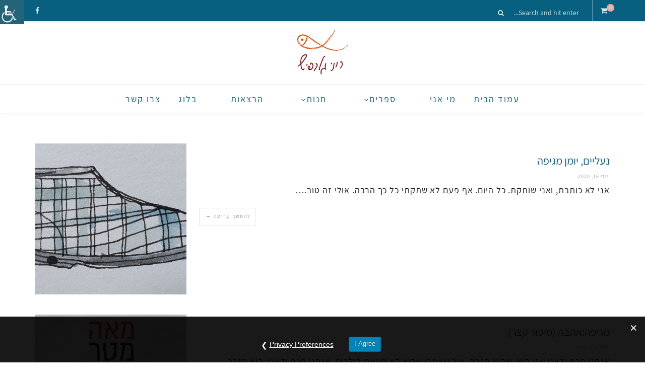

--- FILE ---
content_type: text/html; charset=UTF-8
request_url: https://gelbfish.com/tag/%D7%9E%D7%92%D7%99%D7%A4%D7%94/
body_size: 14538
content:
<!DOCTYPE html>
<html dir="rtl" lang="he-IL">
<head>

	<meta charset="UTF-8">
	<meta http-equiv="X-UA-Compatible" content="IE=edge">
	<meta name="viewport" content="width=device-width, initial-scale=1">

	<title>מגיפה &#8211; דג זהב</title>

	<link rel="profile" href="http://gmpg.org/xfn/11" />
	
		<link rel="shortcut icon" href="https://gelbfish.com/wp-content/uploads/2022/05/gf.png" />
		
	<link rel="alternate" type="application/rss+xml" title="דג זהב RSS Feed" href="https://gelbfish.com/feed/" />
	<link rel="alternate" type="application/atom+xml" title="דג זהב Atom Feed" href="https://gelbfish.com/feed/atom/" />
	<link rel="pingback" href="https://gelbfish.com/xmlrpc.php" />

	<meta name='robots' content='max-image-preview:large' />
	<style>img:is([sizes="auto" i], [sizes^="auto," i]) { contain-intrinsic-size: 3000px 1500px }</style>
	<script>window._wca = window._wca || [];</script>
<link rel='dns-prefetch' href='//stats.wp.com' />
<link rel='dns-prefetch' href='//fonts.googleapis.com' />
<link rel='preconnect' href='//c0.wp.com' />
<link rel="alternate" type="application/rss+xml" title="דג זהב &laquo; פיד‏" href="https://gelbfish.com/feed/" />
<link rel="alternate" type="application/rss+xml" title="דג זהב &laquo; פיד תגובות‏" href="https://gelbfish.com/comments/feed/" />
<link rel="alternate" type="application/rss+xml" title="דג זהב &laquo; פיד מהתגית מגיפה" href="https://gelbfish.com/tag/%d7%9e%d7%92%d7%99%d7%a4%d7%94/feed/" />
<script type="text/javascript">
/* <![CDATA[ */
window._wpemojiSettings = {"baseUrl":"https:\/\/s.w.org\/images\/core\/emoji\/16.0.1\/72x72\/","ext":".png","svgUrl":"https:\/\/s.w.org\/images\/core\/emoji\/16.0.1\/svg\/","svgExt":".svg","source":{"concatemoji":"https:\/\/gelbfish.com\/wp-includes\/js\/wp-emoji-release.min.js?ver=6.8.3"}};
/*! This file is auto-generated */
!function(s,n){var o,i,e;function c(e){try{var t={supportTests:e,timestamp:(new Date).valueOf()};sessionStorage.setItem(o,JSON.stringify(t))}catch(e){}}function p(e,t,n){e.clearRect(0,0,e.canvas.width,e.canvas.height),e.fillText(t,0,0);var t=new Uint32Array(e.getImageData(0,0,e.canvas.width,e.canvas.height).data),a=(e.clearRect(0,0,e.canvas.width,e.canvas.height),e.fillText(n,0,0),new Uint32Array(e.getImageData(0,0,e.canvas.width,e.canvas.height).data));return t.every(function(e,t){return e===a[t]})}function u(e,t){e.clearRect(0,0,e.canvas.width,e.canvas.height),e.fillText(t,0,0);for(var n=e.getImageData(16,16,1,1),a=0;a<n.data.length;a++)if(0!==n.data[a])return!1;return!0}function f(e,t,n,a){switch(t){case"flag":return n(e,"\ud83c\udff3\ufe0f\u200d\u26a7\ufe0f","\ud83c\udff3\ufe0f\u200b\u26a7\ufe0f")?!1:!n(e,"\ud83c\udde8\ud83c\uddf6","\ud83c\udde8\u200b\ud83c\uddf6")&&!n(e,"\ud83c\udff4\udb40\udc67\udb40\udc62\udb40\udc65\udb40\udc6e\udb40\udc67\udb40\udc7f","\ud83c\udff4\u200b\udb40\udc67\u200b\udb40\udc62\u200b\udb40\udc65\u200b\udb40\udc6e\u200b\udb40\udc67\u200b\udb40\udc7f");case"emoji":return!a(e,"\ud83e\udedf")}return!1}function g(e,t,n,a){var r="undefined"!=typeof WorkerGlobalScope&&self instanceof WorkerGlobalScope?new OffscreenCanvas(300,150):s.createElement("canvas"),o=r.getContext("2d",{willReadFrequently:!0}),i=(o.textBaseline="top",o.font="600 32px Arial",{});return e.forEach(function(e){i[e]=t(o,e,n,a)}),i}function t(e){var t=s.createElement("script");t.src=e,t.defer=!0,s.head.appendChild(t)}"undefined"!=typeof Promise&&(o="wpEmojiSettingsSupports",i=["flag","emoji"],n.supports={everything:!0,everythingExceptFlag:!0},e=new Promise(function(e){s.addEventListener("DOMContentLoaded",e,{once:!0})}),new Promise(function(t){var n=function(){try{var e=JSON.parse(sessionStorage.getItem(o));if("object"==typeof e&&"number"==typeof e.timestamp&&(new Date).valueOf()<e.timestamp+604800&&"object"==typeof e.supportTests)return e.supportTests}catch(e){}return null}();if(!n){if("undefined"!=typeof Worker&&"undefined"!=typeof OffscreenCanvas&&"undefined"!=typeof URL&&URL.createObjectURL&&"undefined"!=typeof Blob)try{var e="postMessage("+g.toString()+"("+[JSON.stringify(i),f.toString(),p.toString(),u.toString()].join(",")+"));",a=new Blob([e],{type:"text/javascript"}),r=new Worker(URL.createObjectURL(a),{name:"wpTestEmojiSupports"});return void(r.onmessage=function(e){c(n=e.data),r.terminate(),t(n)})}catch(e){}c(n=g(i,f,p,u))}t(n)}).then(function(e){for(var t in e)n.supports[t]=e[t],n.supports.everything=n.supports.everything&&n.supports[t],"flag"!==t&&(n.supports.everythingExceptFlag=n.supports.everythingExceptFlag&&n.supports[t]);n.supports.everythingExceptFlag=n.supports.everythingExceptFlag&&!n.supports.flag,n.DOMReady=!1,n.readyCallback=function(){n.DOMReady=!0}}).then(function(){return e}).then(function(){var e;n.supports.everything||(n.readyCallback(),(e=n.source||{}).concatemoji?t(e.concatemoji):e.wpemoji&&e.twemoji&&(t(e.twemoji),t(e.wpemoji)))}))}((window,document),window._wpemojiSettings);
/* ]]> */
</script>

<style id='wp-emoji-styles-inline-css' type='text/css'>

	img.wp-smiley, img.emoji {
		display: inline !important;
		border: none !important;
		box-shadow: none !important;
		height: 1em !important;
		width: 1em !important;
		margin: 0 0.07em !important;
		vertical-align: -0.1em !important;
		background: none !important;
		padding: 0 !important;
	}
</style>
<link rel='stylesheet' id='wp-block-library-rtl-css' href='https://c0.wp.com/c/6.8.3/wp-includes/css/dist/block-library/style-rtl.min.css' type='text/css' media='all' />
<style id='classic-theme-styles-inline-css' type='text/css'>
/*! This file is auto-generated */
.wp-block-button__link{color:#fff;background-color:#32373c;border-radius:9999px;box-shadow:none;text-decoration:none;padding:calc(.667em + 2px) calc(1.333em + 2px);font-size:1.125em}.wp-block-file__button{background:#32373c;color:#fff;text-decoration:none}
</style>
<link rel='stylesheet' id='mediaelement-css' href='https://c0.wp.com/c/6.8.3/wp-includes/js/mediaelement/mediaelementplayer-legacy.min.css' type='text/css' media='all' />
<link rel='stylesheet' id='wp-mediaelement-css' href='https://c0.wp.com/c/6.8.3/wp-includes/js/mediaelement/wp-mediaelement.min.css' type='text/css' media='all' />
<style id='jetpack-sharing-buttons-style-inline-css' type='text/css'>
.jetpack-sharing-buttons__services-list{display:flex;flex-direction:row;flex-wrap:wrap;gap:0;list-style-type:none;margin:5px;padding:0}.jetpack-sharing-buttons__services-list.has-small-icon-size{font-size:12px}.jetpack-sharing-buttons__services-list.has-normal-icon-size{font-size:16px}.jetpack-sharing-buttons__services-list.has-large-icon-size{font-size:24px}.jetpack-sharing-buttons__services-list.has-huge-icon-size{font-size:36px}@media print{.jetpack-sharing-buttons__services-list{display:none!important}}.editor-styles-wrapper .wp-block-jetpack-sharing-buttons{gap:0;padding-inline-start:0}ul.jetpack-sharing-buttons__services-list.has-background{padding:1.25em 2.375em}
</style>
<style id='global-styles-inline-css' type='text/css'>
:root{--wp--preset--aspect-ratio--square: 1;--wp--preset--aspect-ratio--4-3: 4/3;--wp--preset--aspect-ratio--3-4: 3/4;--wp--preset--aspect-ratio--3-2: 3/2;--wp--preset--aspect-ratio--2-3: 2/3;--wp--preset--aspect-ratio--16-9: 16/9;--wp--preset--aspect-ratio--9-16: 9/16;--wp--preset--color--black: #000000;--wp--preset--color--cyan-bluish-gray: #abb8c3;--wp--preset--color--white: #ffffff;--wp--preset--color--pale-pink: #f78da7;--wp--preset--color--vivid-red: #cf2e2e;--wp--preset--color--luminous-vivid-orange: #ff6900;--wp--preset--color--luminous-vivid-amber: #fcb900;--wp--preset--color--light-green-cyan: #7bdcb5;--wp--preset--color--vivid-green-cyan: #00d084;--wp--preset--color--pale-cyan-blue: #8ed1fc;--wp--preset--color--vivid-cyan-blue: #0693e3;--wp--preset--color--vivid-purple: #9b51e0;--wp--preset--gradient--vivid-cyan-blue-to-vivid-purple: linear-gradient(135deg,rgba(6,147,227,1) 0%,rgb(155,81,224) 100%);--wp--preset--gradient--light-green-cyan-to-vivid-green-cyan: linear-gradient(135deg,rgb(122,220,180) 0%,rgb(0,208,130) 100%);--wp--preset--gradient--luminous-vivid-amber-to-luminous-vivid-orange: linear-gradient(135deg,rgba(252,185,0,1) 0%,rgba(255,105,0,1) 100%);--wp--preset--gradient--luminous-vivid-orange-to-vivid-red: linear-gradient(135deg,rgba(255,105,0,1) 0%,rgb(207,46,46) 100%);--wp--preset--gradient--very-light-gray-to-cyan-bluish-gray: linear-gradient(135deg,rgb(238,238,238) 0%,rgb(169,184,195) 100%);--wp--preset--gradient--cool-to-warm-spectrum: linear-gradient(135deg,rgb(74,234,220) 0%,rgb(151,120,209) 20%,rgb(207,42,186) 40%,rgb(238,44,130) 60%,rgb(251,105,98) 80%,rgb(254,248,76) 100%);--wp--preset--gradient--blush-light-purple: linear-gradient(135deg,rgb(255,206,236) 0%,rgb(152,150,240) 100%);--wp--preset--gradient--blush-bordeaux: linear-gradient(135deg,rgb(254,205,165) 0%,rgb(254,45,45) 50%,rgb(107,0,62) 100%);--wp--preset--gradient--luminous-dusk: linear-gradient(135deg,rgb(255,203,112) 0%,rgb(199,81,192) 50%,rgb(65,88,208) 100%);--wp--preset--gradient--pale-ocean: linear-gradient(135deg,rgb(255,245,203) 0%,rgb(182,227,212) 50%,rgb(51,167,181) 100%);--wp--preset--gradient--electric-grass: linear-gradient(135deg,rgb(202,248,128) 0%,rgb(113,206,126) 100%);--wp--preset--gradient--midnight: linear-gradient(135deg,rgb(2,3,129) 0%,rgb(40,116,252) 100%);--wp--preset--font-size--small: 13px;--wp--preset--font-size--medium: 20px;--wp--preset--font-size--large: 36px;--wp--preset--font-size--x-large: 42px;--wp--preset--spacing--20: 0.44rem;--wp--preset--spacing--30: 0.67rem;--wp--preset--spacing--40: 1rem;--wp--preset--spacing--50: 1.5rem;--wp--preset--spacing--60: 2.25rem;--wp--preset--spacing--70: 3.38rem;--wp--preset--spacing--80: 5.06rem;--wp--preset--shadow--natural: 6px 6px 9px rgba(0, 0, 0, 0.2);--wp--preset--shadow--deep: 12px 12px 50px rgba(0, 0, 0, 0.4);--wp--preset--shadow--sharp: 6px 6px 0px rgba(0, 0, 0, 0.2);--wp--preset--shadow--outlined: 6px 6px 0px -3px rgba(255, 255, 255, 1), 6px 6px rgba(0, 0, 0, 1);--wp--preset--shadow--crisp: 6px 6px 0px rgba(0, 0, 0, 1);}:where(.is-layout-flex){gap: 0.5em;}:where(.is-layout-grid){gap: 0.5em;}body .is-layout-flex{display: flex;}.is-layout-flex{flex-wrap: wrap;align-items: center;}.is-layout-flex > :is(*, div){margin: 0;}body .is-layout-grid{display: grid;}.is-layout-grid > :is(*, div){margin: 0;}:where(.wp-block-columns.is-layout-flex){gap: 2em;}:where(.wp-block-columns.is-layout-grid){gap: 2em;}:where(.wp-block-post-template.is-layout-flex){gap: 1.25em;}:where(.wp-block-post-template.is-layout-grid){gap: 1.25em;}.has-black-color{color: var(--wp--preset--color--black) !important;}.has-cyan-bluish-gray-color{color: var(--wp--preset--color--cyan-bluish-gray) !important;}.has-white-color{color: var(--wp--preset--color--white) !important;}.has-pale-pink-color{color: var(--wp--preset--color--pale-pink) !important;}.has-vivid-red-color{color: var(--wp--preset--color--vivid-red) !important;}.has-luminous-vivid-orange-color{color: var(--wp--preset--color--luminous-vivid-orange) !important;}.has-luminous-vivid-amber-color{color: var(--wp--preset--color--luminous-vivid-amber) !important;}.has-light-green-cyan-color{color: var(--wp--preset--color--light-green-cyan) !important;}.has-vivid-green-cyan-color{color: var(--wp--preset--color--vivid-green-cyan) !important;}.has-pale-cyan-blue-color{color: var(--wp--preset--color--pale-cyan-blue) !important;}.has-vivid-cyan-blue-color{color: var(--wp--preset--color--vivid-cyan-blue) !important;}.has-vivid-purple-color{color: var(--wp--preset--color--vivid-purple) !important;}.has-black-background-color{background-color: var(--wp--preset--color--black) !important;}.has-cyan-bluish-gray-background-color{background-color: var(--wp--preset--color--cyan-bluish-gray) !important;}.has-white-background-color{background-color: var(--wp--preset--color--white) !important;}.has-pale-pink-background-color{background-color: var(--wp--preset--color--pale-pink) !important;}.has-vivid-red-background-color{background-color: var(--wp--preset--color--vivid-red) !important;}.has-luminous-vivid-orange-background-color{background-color: var(--wp--preset--color--luminous-vivid-orange) !important;}.has-luminous-vivid-amber-background-color{background-color: var(--wp--preset--color--luminous-vivid-amber) !important;}.has-light-green-cyan-background-color{background-color: var(--wp--preset--color--light-green-cyan) !important;}.has-vivid-green-cyan-background-color{background-color: var(--wp--preset--color--vivid-green-cyan) !important;}.has-pale-cyan-blue-background-color{background-color: var(--wp--preset--color--pale-cyan-blue) !important;}.has-vivid-cyan-blue-background-color{background-color: var(--wp--preset--color--vivid-cyan-blue) !important;}.has-vivid-purple-background-color{background-color: var(--wp--preset--color--vivid-purple) !important;}.has-black-border-color{border-color: var(--wp--preset--color--black) !important;}.has-cyan-bluish-gray-border-color{border-color: var(--wp--preset--color--cyan-bluish-gray) !important;}.has-white-border-color{border-color: var(--wp--preset--color--white) !important;}.has-pale-pink-border-color{border-color: var(--wp--preset--color--pale-pink) !important;}.has-vivid-red-border-color{border-color: var(--wp--preset--color--vivid-red) !important;}.has-luminous-vivid-orange-border-color{border-color: var(--wp--preset--color--luminous-vivid-orange) !important;}.has-luminous-vivid-amber-border-color{border-color: var(--wp--preset--color--luminous-vivid-amber) !important;}.has-light-green-cyan-border-color{border-color: var(--wp--preset--color--light-green-cyan) !important;}.has-vivid-green-cyan-border-color{border-color: var(--wp--preset--color--vivid-green-cyan) !important;}.has-pale-cyan-blue-border-color{border-color: var(--wp--preset--color--pale-cyan-blue) !important;}.has-vivid-cyan-blue-border-color{border-color: var(--wp--preset--color--vivid-cyan-blue) !important;}.has-vivid-purple-border-color{border-color: var(--wp--preset--color--vivid-purple) !important;}.has-vivid-cyan-blue-to-vivid-purple-gradient-background{background: var(--wp--preset--gradient--vivid-cyan-blue-to-vivid-purple) !important;}.has-light-green-cyan-to-vivid-green-cyan-gradient-background{background: var(--wp--preset--gradient--light-green-cyan-to-vivid-green-cyan) !important;}.has-luminous-vivid-amber-to-luminous-vivid-orange-gradient-background{background: var(--wp--preset--gradient--luminous-vivid-amber-to-luminous-vivid-orange) !important;}.has-luminous-vivid-orange-to-vivid-red-gradient-background{background: var(--wp--preset--gradient--luminous-vivid-orange-to-vivid-red) !important;}.has-very-light-gray-to-cyan-bluish-gray-gradient-background{background: var(--wp--preset--gradient--very-light-gray-to-cyan-bluish-gray) !important;}.has-cool-to-warm-spectrum-gradient-background{background: var(--wp--preset--gradient--cool-to-warm-spectrum) !important;}.has-blush-light-purple-gradient-background{background: var(--wp--preset--gradient--blush-light-purple) !important;}.has-blush-bordeaux-gradient-background{background: var(--wp--preset--gradient--blush-bordeaux) !important;}.has-luminous-dusk-gradient-background{background: var(--wp--preset--gradient--luminous-dusk) !important;}.has-pale-ocean-gradient-background{background: var(--wp--preset--gradient--pale-ocean) !important;}.has-electric-grass-gradient-background{background: var(--wp--preset--gradient--electric-grass) !important;}.has-midnight-gradient-background{background: var(--wp--preset--gradient--midnight) !important;}.has-small-font-size{font-size: var(--wp--preset--font-size--small) !important;}.has-medium-font-size{font-size: var(--wp--preset--font-size--medium) !important;}.has-large-font-size{font-size: var(--wp--preset--font-size--large) !important;}.has-x-large-font-size{font-size: var(--wp--preset--font-size--x-large) !important;}
:where(.wp-block-post-template.is-layout-flex){gap: 1.25em;}:where(.wp-block-post-template.is-layout-grid){gap: 1.25em;}
:where(.wp-block-columns.is-layout-flex){gap: 2em;}:where(.wp-block-columns.is-layout-grid){gap: 2em;}
:root :where(.wp-block-pullquote){font-size: 1.5em;line-height: 1.6;}
</style>
<link rel='stylesheet' id='gdpr-css' href='https://gelbfish.com/wp-content/plugins/gdpr/dist/css/public.css?ver=2.1.2' type='text/css' media='all' />
<link rel='stylesheet' id='woocommerce-layout-rtl-css' href='https://c0.wp.com/p/woocommerce/10.4.3/assets/css/woocommerce-layout-rtl.css' type='text/css' media='all' />
<style id='woocommerce-layout-inline-css' type='text/css'>

	.infinite-scroll .woocommerce-pagination {
		display: none;
	}
</style>
<link rel='stylesheet' id='woocommerce-smallscreen-rtl-css' href='https://c0.wp.com/p/woocommerce/10.4.3/assets/css/woocommerce-smallscreen-rtl.css' type='text/css' media='only screen and (max-width: 768px)' />
<link rel='stylesheet' id='woocommerce-general-rtl-css' href='https://c0.wp.com/p/woocommerce/10.4.3/assets/css/woocommerce-rtl.css' type='text/css' media='all' />
<style id='woocommerce-inline-inline-css' type='text/css'>
.woocommerce form .form-row .required { visibility: visible; }
</style>
<link rel='stylesheet' id='wpah-front-styles-css' href='https://gelbfish.com/wp-content/plugins/wp-accessibility-helper/assets/css/wp-accessibility-helper.min.css?ver=0.5.9.4' type='text/css' media='all' />
<link rel='stylesheet' id='sp_style-css' href='https://gelbfish.com/wp-content/themes/oleander/style.css?ver=6.8.3' type='text/css' media='all' />
<link rel='stylesheet' id='fontawesome-css-css' href='https://gelbfish.com/wp-content/themes/oleander/css/font-awesome.min.css?ver=6.8.3' type='text/css' media='all' />
<link rel='stylesheet' id='bxslider-css-css' href='https://gelbfish.com/wp-content/themes/oleander/css/jquery.bxslider.css?ver=6.8.3' type='text/css' media='all' />
<link rel='stylesheet' id='responsive-css' href='https://gelbfish.com/wp-content/themes/oleander/css/responsive.css?ver=6.8.3' type='text/css' media='all' />
<link rel='stylesheet' id='default_font-css' href='https://fonts.googleapis.com/css?family=Open+Sans%3A400%2C400italic%2C700%2C700italic&#038;subset=latin%2Clatin-ext&#038;ver=6.8.3' type='text/css' media='all' />
<link rel='stylesheet' id='default_headings-css' href='https://fonts.googleapis.com/css?family=Playfair+Display%3A400%2C400italic%2C700%2C700italic&#038;subset=latin%2Clatin-ext&#038;ver=6.8.3' type='text/css' media='all' />
<link rel='stylesheet' id='default_secondary-css' href='https://fonts.googleapis.com/css?family=Crimson+Text%3A400%2C400italic%2C700&#038;ver=6.8.3' type='text/css' media='all' />
<link rel='stylesheet' id='recent-posts-widget-with-thumbnails-public-style-css' href='https://gelbfish.com/wp-content/plugins/recent-posts-widget-with-thumbnails/public.css?ver=7.1.1' type='text/css' media='all' />
<link rel='stylesheet' id='tablepress-default-css' href='https://gelbfish.com/wp-content/plugins/tablepress/css/build/default-rtl.css?ver=3.2.6' type='text/css' media='all' />
<script type="text/javascript" src="https://c0.wp.com/c/6.8.3/wp-includes/js/jquery/jquery.min.js" id="jquery-core-js"></script>
<script type="text/javascript" src="https://c0.wp.com/c/6.8.3/wp-includes/js/jquery/jquery-migrate.min.js" id="jquery-migrate-js"></script>
<script type="text/javascript" id="gdpr-js-extra">
/* <![CDATA[ */
var GDPR = {"ajaxurl":"https:\/\/gelbfish.com\/wp-admin\/admin-ajax.php","logouturl":"","i18n":{"aborting":"Aborting","logging_out":"You are being logged out.","continue":"Continue","cancel":"Cancel","ok":"OK","close_account":"Close your account?","close_account_warning":"Your account will be closed and all data will be permanently deleted and cannot be recovered. Are you sure?","are_you_sure":"Are you sure?","policy_disagree":"By disagreeing you will no longer have access to our site and will be logged out."},"is_user_logged_in":"","refresh":"1"};
/* ]]> */
</script>
<script type="text/javascript" src="https://gelbfish.com/wp-content/plugins/gdpr/dist/js/public.js?ver=2.1.2" id="gdpr-js"></script>
<script type="text/javascript" src="https://c0.wp.com/c/6.8.3/wp-includes/js/underscore.min.js" id="underscore-js"></script>
<script type="text/javascript" id="rmp-ajax-js-js-extra">
/* <![CDATA[ */
var RMP_AJAX_LOCALS = {"ajaxUrl":"https:\/\/gelbfish.com\/wp-admin\/admin-ajax.php?page=Responder_PluginSettings","_nonce":"0e699ab58b","direction":"rtl"};
/* ]]> */
</script>
<script type="text/javascript" src="https://gelbfish.com/wp-content/plugins/responder/assets/js/ajax.js?ver=4.4.4" id="rmp-ajax-js-js"></script>
<script type="text/javascript" src="https://c0.wp.com/p/woocommerce/10.4.3/assets/js/jquery-blockui/jquery.blockUI.min.js" id="wc-jquery-blockui-js" defer="defer" data-wp-strategy="defer"></script>
<script type="text/javascript" id="wc-add-to-cart-js-extra">
/* <![CDATA[ */
var wc_add_to_cart_params = {"ajax_url":"\/wp-admin\/admin-ajax.php","wc_ajax_url":"\/?wc-ajax=%%endpoint%%","i18n_view_cart":"\u05de\u05e2\u05d1\u05e8 \u05dc\u05e1\u05dc \u05d4\u05e7\u05e0\u05d9\u05d5\u05ea","cart_url":"https:\/\/gelbfish.com\/cart\/","is_cart":"","cart_redirect_after_add":"no"};
/* ]]> */
</script>
<script type="text/javascript" src="https://c0.wp.com/p/woocommerce/10.4.3/assets/js/frontend/add-to-cart.min.js" id="wc-add-to-cart-js" defer="defer" data-wp-strategy="defer"></script>
<script type="text/javascript" src="https://c0.wp.com/p/woocommerce/10.4.3/assets/js/js-cookie/js.cookie.min.js" id="wc-js-cookie-js" defer="defer" data-wp-strategy="defer"></script>
<script type="text/javascript" id="woocommerce-js-extra">
/* <![CDATA[ */
var woocommerce_params = {"ajax_url":"\/wp-admin\/admin-ajax.php","wc_ajax_url":"\/?wc-ajax=%%endpoint%%","i18n_password_show":"\u05dc\u05d4\u05e6\u05d9\u05d2 \u05e1\u05d9\u05e1\u05de\u05d4","i18n_password_hide":"\u05dc\u05d4\u05e1\u05ea\u05d9\u05e8 \u05e1\u05d9\u05e1\u05de\u05d4"};
/* ]]> */
</script>
<script type="text/javascript" src="https://c0.wp.com/p/woocommerce/10.4.3/assets/js/frontend/woocommerce.min.js" id="woocommerce-js" defer="defer" data-wp-strategy="defer"></script>
<script type="text/javascript" src="https://stats.wp.com/s-202604.js" id="woocommerce-analytics-js" defer="defer" data-wp-strategy="defer"></script>
<link rel="https://api.w.org/" href="https://gelbfish.com/wp-json/" /><link rel="alternate" title="JSON" type="application/json" href="https://gelbfish.com/wp-json/wp/v2/tags/98" /><link rel="EditURI" type="application/rsd+xml" title="RSD" href="https://gelbfish.com/xmlrpc.php?rsd" />
<meta name="generator" content="WordPress 6.8.3" />
<meta name="generator" content="WooCommerce 10.4.3" />
	<style>img#wpstats{display:none}</style>
		    <style type="text/css">
	
		#header { padding-top:10px; padding-bottom:10px; }
		#top-bar { background:#076080; }		#top-bar { border-color:#d9ebe8; }		#top-social a { color:#d9ebe8; }		#top-social a:hover { color:#fc8e05; }		#top-search i { color:#d9ebe8; }				#top-search input { color:#d9ebe8; }
		#top-search ::-webkit-input-placeholder { color: #d9ebe8; }
		#top-search ::-moz-placeholder { color: #d9ebe8; }
		#top-search :-ms-input-placeholder { color: #d9ebe8; }
				#header { background-color:#ffffff; }										#navigation { background-color:#ffffff; }				#nav-wrapper .menu li a { color:#076080; }		#nav-wrapper .menu li.current-menu-item a, #nav-wrapper .menu li > a:hover { color:#fc8e05 }		#nav-wrapper .menu > li.menu-item-has-children > a:after { color:#076080; }						#nav-wrapper ul.menu ul a, #nav-wrapper .menu ul ul a { color:#076080; }																						
		.widget { border-color:#d9ebe8; }		.widget-title { color:#076080; }		.widget-divider { color:#d9ebe8; }						
		#footer, #footer-copyright { background:#076080; }		#footer .widget-title { color:#d9ebe8; }		#footer .widget-title>span:before, #footer .widget-title>span:after { border-color:#d9ebe8; }		#footer .widget p, #footer .widget { color:#d9ebe8; }		#footer .widget ul li a, #footer .widget a { color:#d9ebe8; }		.footer-social a { color:#d9ebe8; }		.footer-social a:hover { color:#e5e5e5; }		.footer-social { border-color:#d9ebe8; }		#footer-copyright { color:#d9ebe8; }		.back-to-top { color:#d9ebe8; }		
		.post-header h2 a, .post-header h1 { color:#076080; }		.post-header .cat a { color:#fc8e05; }				.post-entry p { color:#1c1c1c; }																				
		.cart-contents:before { color:#d9ebe8; }								
		a, .woocommerce .star-rating { color:#fc8e05; }
																						
				@font-face {
  font-family: AssistantWeb;
  src: url(/fonts/Assistant-Regular.woff);
}

.vc_btn3, body, div, p, span, ul, li, a, h1, h2, h3, h4, h5, h6, input, select, textarea, strong {font-family: "AssistantWeb" !important;}

#nav-wrapper .menu li a {
font-size:18px;
}

.has-text-align-center{
font-size:18px;
}

.post-entry p {
font-size:18px;
}

p {
font-size: 18px;
letter-spacing: 0.05em;
}

figcaption {
font-size: 18px;
}

.wp-block-latest-posts {
font-size: 18px;
}


.wpcf7 input {
 width: 100%;
}

.archive-box {
 display: none;
}

.list-item .list-content .post-header {
text-align:right;
}

.woocommerce span.onsale {
    max-width: fit-content;
}

#sidebar {
display: none;
}
#main {
width: 100%				
    </style>
    	<noscript><style>.woocommerce-product-gallery{ opacity: 1 !important; }</style></noscript>
		
</head>

<body class="rtl archive tag tag-98 wp-theme-oleander theme-oleander woocommerce-no-js chrome linux wp-accessibility-helper wah_fstype_rem accessibility-location-left">
	
		<div id="top-bar">
		
		<div class="container">
			
						<div id="top-social">
				
				<a href="http://facebook.com/gelbfish" target="_blank"><i class="fa fa-facebook"></i></a>																																																								
			</div>
						
									<div id="sp-shopping-cart">
							<a class="cart-contents" href="https://gelbfish.com/cart/" title="View your shopping cart"><span class="sp-count">0</span></a>
			</div>
									
						<div id="top-search">

				<form role="search" method="get" id="searchform" action="https://gelbfish.com/">
		<input type="text" placeholder="Search and hit enter..." name="s" id="s" />
		<i class="fa fa-search"></i>
</form>				
			</div>
						
		</div>
		
	</div>
		
	<header id="header">
	
		<div class="container">
		
			<div id="logo">
				
									
											<h2><a href="https://gelbfish.com"><img src="https://gelbfish.com/wp-content/uploads/2022/05/header_s1.jpg" alt="דג זהב" /></a></h2>
										
								
			</div>
		
		</div>
	
	</header>
	
	<nav id="navigation">
	
		<div class="container">
			
			<div id="nav-wrapper">
			
				<ul id="menu-%d7%a1%d7%99%d7%a4%d7%95%d7%a8%d7%99%d7%9d-%d7%a7%d7%a6%d7%a8%d7%99%d7%9d" class="menu"><li id="menu-item-187" class="menu-item menu-item-type-custom menu-item-object-custom menu-item-home menu-item-187"><a href="https://gelbfish.com/">עמוד הבית</a></li>
<li id="menu-item-184" class="menu-item menu-item-type-custom menu-item-object-custom menu-item-184"><a href="https://gelbfish.com/?p=139">מי אני</a></li>
<li id="menu-item-194" class="menu-item menu-item-type-custom menu-item-object-custom menu-item-has-children menu-item-194"><a href="https://gelbfish.com/?p=191">ספרים</a>
<ul class="sub-menu">
	<li id="menu-item-1691" class="menu-item menu-item-type-post_type menu-item-object-post menu-item-1691"><a href="https://gelbfish.com/2022/05/09/%d7%91%d7%94%d7%a7%d7%99%d7%a5-%d7%9e%d7%9b%d7%99%d7%a8%d7%94-%d7%9e%d7%95%d7%a7%d7%93%d7%9e%d7%aa/">בהקיץ – פנטזיות מיניות של נשים ישראליות</a></li>
	<li id="menu-item-424" class="menu-item menu-item-type-post_type menu-item-object-post menu-item-424"><a href="https://gelbfish.com/2020/05/17/%d7%91%d7%99%d7%aa-%d7%9e%d7%9c%d7%90%d7%9b%d7%94-%d7%9c%d7%9b%d7%aa%d7%99%d7%91%d7%94/">בית מלאכה לכתיבה</a></li>
	<li id="menu-item-423" class="menu-item menu-item-type-post_type menu-item-object-post menu-item-423"><a href="https://gelbfish.com/2020/05/17/%d7%90%d7%92%d7%9d-%d7%94%d7%a6%d7%9c%d7%9c%d7%99%d7%9d/">אגם הצללים</a></li>
	<li id="menu-item-425" class="menu-item menu-item-type-post_type menu-item-object-post menu-item-425"><a href="https://gelbfish.com/2020/05/13/%d7%a1%d7%99%d7%a4%d7%95%d7%a8-%d7%a7%d7%98%d7%9f-%d7%95%d7%9e%d7%9c%d7%95%d7%9b%d7%9c%d7%9a/">סיפור קטן ומלוכלך</a></li>
	<li id="menu-item-978" class="menu-item menu-item-type-post_type menu-item-object-post menu-item-978"><a href="https://gelbfish.com/2020/06/13/%d7%90%d7%a1%d7%95%d7%a4%d7%aa-%d7%94%d7%a1%d7%99%d7%a4%d7%95%d7%a8%d7%99%d7%9d-%d7%94%d7%a7%d7%a6%d7%a8%d7%99%d7%9d-%d7%a9%d7%9c-%d7%94%d7%a7%d7%95%d7%a7%d7%99%d7%94/">סיפורים קצרים</a></li>
</ul>
</li>
<li id="menu-item-3274" class="menu-item menu-item-type-post_type menu-item-object-page menu-item-has-children menu-item-3274"><a href="https://gelbfish.com/shop/">חנות</a>
<ul class="sub-menu">
	<li id="menu-item-3275" class="menu-item menu-item-type-taxonomy menu-item-object-product_cat menu-item-3275"><a href="https://gelbfish.com/product-category/%d7%a6%d7%99%d7%95%d7%a8%d7%99%d7%9d/">ציורי מקור</a></li>
	<li id="menu-item-3276" class="menu-item menu-item-type-taxonomy menu-item-object-product_cat menu-item-3276"><a href="https://gelbfish.com/product-category/%d7%94%d7%93%d7%a4%d7%a1%d7%99%d7%9d/">הדפסים</a></li>
	<li id="menu-item-3277" class="menu-item menu-item-type-taxonomy menu-item-object-product_cat menu-item-3277"><a href="https://gelbfish.com/product-category/%d7%a1%d7%a4%d7%a8%d7%99%d7%9d/">ספרים</a></li>
</ul>
</li>
<li id="menu-item-2589" class="menu-item menu-item-type-post_type menu-item-object-post menu-item-2589"><a href="https://gelbfish.com/2020/05/28/%d7%94%d7%a8%d7%a6%d7%90%d7%95%d7%aa/">הרצאות</a></li>
<li id="menu-item-71" class="menu-item menu-item-type-taxonomy menu-item-object-category menu-item-71"><a href="https://gelbfish.com/category/%d7%91%d7%9c%d7%95%d7%92/">בלוג</a></li>
<li id="menu-item-186" class="menu-item menu-item-type-custom menu-item-object-custom menu-item-186"><a href="https://gelbfish.com/?p=151">צרו קשר</a></li>
</ul>				
			</div>
			
			<div class="menu-mobile"></div>
			
			<div id="mobile-social">
				
				<a href="http://facebook.com/gelbfish" target="_blank"><i class="fa fa-facebook"></i></a>																																																				
			</div>
		
		</div>
	
	</nav>	
	<div class="archive-box">
		
		<div class="container">
			
			<span>Browsing Tag</span>
			<h1>מגיפה</h1>
			
		</div>
		
	</div>
	
	<div class="container">
		
		<div id="content">
		
			<div id="main" >
			
								
									
										
						<article id="post-1054" class="list-item post-1054 post type-post status-publish format-gallery has-post-thumbnail hentry category-7 tag-311 tag-308 tag-309 tag-307 tag-98 tag-310 post_format-post-format-gallery">
	
		<div class="post-img">
		<a href="https://gelbfish.com/2020/07/16/%d7%a0%d7%a2%d7%9c%d7%99%d7%99%d7%9d-%d7%99%d7%95%d7%9e%d7%9f-%d7%9e%d7%92%d7%99%d7%a4%d7%94/"><img width="520" height="520" src="https://gelbfish.com/wp-content/uploads/2020/07/WhatsApp-Image-2020-07-16-at-07.59.43-520x520.jpeg" class="attachment-list-thumb size-list-thumb wp-post-image" alt="" decoding="async" fetchpriority="high" srcset="https://gelbfish.com/wp-content/uploads/2020/07/WhatsApp-Image-2020-07-16-at-07.59.43-520x520.jpeg 520w, https://gelbfish.com/wp-content/uploads/2020/07/WhatsApp-Image-2020-07-16-at-07.59.43-300x300.jpeg 300w, https://gelbfish.com/wp-content/uploads/2020/07/WhatsApp-Image-2020-07-16-at-07.59.43-100x100.jpeg 100w, https://gelbfish.com/wp-content/uploads/2020/07/WhatsApp-Image-2020-07-16-at-07.59.43-150x150.jpeg 150w" sizes="(max-width: 520px) 100vw, 520px" /></a>
	</div>
		
	<div class="list-content">
	
		<div class="post-header">
			
						
			<h2><a href="https://gelbfish.com/2020/07/16/%d7%a0%d7%a2%d7%9c%d7%99%d7%99%d7%9d-%d7%99%d7%95%d7%9e%d7%9f-%d7%9e%d7%92%d7%99%d7%a4%d7%94/">נעליים, יומן מגיפה</a></h2>
			
			<div class="meta-info">
			<span class="meta-date">יולי 16, 2020</span> 			</div>
			
		</div>
		
		<div class="post-entry">
							
			<p>אני לא כותבת, ואני שותקת. כל היום. אף פעם לא שתקתי כל כך הרבה. אולי זה טוב.&hellip;</p>
			<p><a href="https://gelbfish.com/2020/07/16/%d7%a0%d7%a2%d7%9c%d7%99%d7%99%d7%9d-%d7%99%d7%95%d7%9e%d7%9f-%d7%9e%d7%92%d7%99%d7%a4%d7%94/" class="more-link list"><span class="more-button">להמשך קריאה &rarr;</span></a></p>
							
		</div>
	
	</div>
	
</article>						
						
						
									
										
						<article id="post-668" class="list-item post-668 post type-post status-publish format-standard has-post-thumbnail hentry category-7 tag-97 tag-94 tag-98 tag-81 tag-95 tag-96">
	
		<div class="post-img">
		<a href="https://gelbfish.com/2020/04/05/%d7%9e%d7%92%d7%99%d7%a4%d7%94%d7%90%d7%94%d7%91%d7%94-%d7%a1%d7%99%d7%a4%d7%95%d7%a8-%d7%a7%d7%a6%d7%a8/"><img width="500" height="520" src="https://gelbfish.com/wp-content/uploads/2020/06/2cover_100m_master1-500x520.jpg" class="attachment-list-thumb size-list-thumb wp-post-image" alt="" decoding="async" /></a>
	</div>
		
	<div class="list-content">
	
		<div class="post-header">
			
						
			<h2><a href="https://gelbfish.com/2020/04/05/%d7%9e%d7%92%d7%99%d7%a4%d7%94%d7%90%d7%94%d7%91%d7%94-%d7%a1%d7%99%d7%a4%d7%95%d7%a8-%d7%a7%d7%a6%d7%a8/">מגיפה:אהבה (סיפור קצר)</a></h2>
			
			<div class="meta-info">
			<span class="meta-date">אפריל 5, 2020</span> 			</div>
			
		</div>
		
		<div class="post-entry">
							
			<p>אנחנו תכף ידענו שזו היא, שהיא חזרה. איך שאמרו שהיא לא פוגעת בילדים, אנחנו תכף ידענו: היא חזרה בשבילנו.&hellip;</p>
			<p><a href="https://gelbfish.com/2020/04/05/%d7%9e%d7%92%d7%99%d7%a4%d7%94%d7%90%d7%94%d7%91%d7%94-%d7%a1%d7%99%d7%a4%d7%95%d7%a8-%d7%a7%d7%a6%d7%a8/" class="more-link list"><span class="more-button">להמשך קריאה &rarr;</span></a></p>
							
		</div>
	
	</div>
	
</article>						
						
						
								
								
						
	<div class="pagination pagi-grid">

		<div class="older"></div>
		<div class="newer"></div>
		
	</div>
					
					
							
			</div>

<aside id="sidebar">
	
	<div id="custom_html-3" class="widget_text widget widget_custom_html"><h4 class="widget-title">הספרים שלי</h4><span class="widget-divider"></span><div class="textwidget custom-html-widget"><!-- wp:image {"align":"center","id":136,"width":173,"height":256,"sizeSlug":"large"} -->
<div class="wp-block-image"><figure class="aligncenter size-large is-resized"><a href="https://gelbfish.com/?p=1684"><img src="https://gelbfish.com/wp-content/uploads/2022/07/%D7%91%D7%94%D7%A7%D7%99%D7%A5-%D7%97%D7%96%D7%99%D7%AA-708x1024.jpg" alt="" class="wp-image-136" width="173" height="256"/></a></figure></div>
<!-- /wp:image -->

<!-- wp:image {"align":"center","id":136,"width":173,"height":256,"sizeSlug":"large"} -->
<div class="wp-block-image"><figure class="aligncenter size-large is-resized"><a href="https://gelbfish.com/?p=135"><img src="https://gelbfish.com/wp-content/uploads/2020/05/2-1-692x1024.jpg" alt="" class="wp-image-136" width="173" height="256"/></a></figure></div>
<!-- /wp:image -->

<!-- wp:paragraph -->
<p></p>
<!-- /wp:paragraph -->

<!-- wp:image {"align":"center","id":133,"width":165,"height":256,"sizeSlug":"large"} -->
<div class="wp-block-image"><figure class="aligncenter size-large is-resized"><a href="https://gelbfish.com/?p=132"><img src="https://gelbfish.com/wp-content/uploads/2020/05/AgamCover-660x1024.jpg" alt="" class="wp-image-133" width="165" height="256"/></a></figure></div>
<!-- /wp:image -->

<!-- wp:paragraph -->
<p></p>
<!-- /wp:paragraph -->

<!-- wp:image {"align":"center","id":61,"width":165,"height":256,"sizeSlug":"large"} -->
<div class="wp-block-image"><figure class="aligncenter size-large is-resized"><a href="https://gelbfish.com/?p=59"><img src="https://gelbfish.com/wp-content/uploads/2020/05/sip-661x1024.jpg" alt="" class="wp-image-61" width="165" height="256"/></a></figure></div>
<!-- /wp:image -->

<!-- wp:paragraph -->
<p></p>
<!-- /wp:paragraph --></div></div>	
</aside>	
		<!-- END CONTENT -->
		</div>
		
	<!-- END CONTAINER -->
	</div>
	
	<footer id="footer">
		
		<div class="container">
			
						
						
		</div>
	
	</footer>
	
	<div id="instagram-footer">
		</div>
	
	<div id="footer-copyright">
		
		<div class="container">
			
			<p></p>
			<a href="#" class="back-to-top">Back to top <i class="fa fa-angle-up"></i></a>			
		</div>
		
	</div>
	
	<script type="speculationrules">
{"prefetch":[{"source":"document","where":{"and":[{"href_matches":"\/*"},{"not":{"href_matches":["\/wp-*.php","\/wp-admin\/*","\/wp-content\/uploads\/*","\/wp-content\/*","\/wp-content\/plugins\/*","\/wp-content\/themes\/oleander\/*","\/*\\?(.+)"]}},{"not":{"selector_matches":"a[rel~=\"nofollow\"]"}},{"not":{"selector_matches":".no-prefetch, .no-prefetch a"}}]},"eagerness":"conservative"}]}
</script>
<div class="gdpr gdpr-overlay"></div>
<div class="gdpr gdpr-privacy-bar" style="display:none;">
	<div class="gdpr-wrapper">
		<div class="gdpr-content">
			<p></p>
		</div>
		<div class="gdpr-right">
						<div class="gdpr-buttons">
				<button class="gdpr-preferences" type="button">Privacy Preferences</button>
				<button class="gdpr-agreement" type="button">I Agree</button>
			</div>
			<span class="gdpr-close"></span>
		</div>
	</div>
</div>

<div class="gdpr gdpr-privacy-preferences">
	<div class="gdpr-wrapper">
		<form method="post" class="gdpr-privacy-preferences-frm">
			<input type="hidden" name="action" value="gdpr_update_privacy_preferences">
			<input type="hidden" id="update-privacy-preferences-nonce" name="update-privacy-preferences-nonce" value="e45ac815b2" /><input type="hidden" name="_wp_http_referer" value="/tag/%D7%9E%D7%92%D7%99%D7%A4%D7%94/" />			<header>
				<div class="gdpr-box-title">
					<h3>Privacy Preference Center</h3>
					<span class="gdpr-close"></span>
				</div>
			</header>
			<div class="gdpr-mobile-menu">
				<button type="button">Options</button>
			</div>
			<div class="gdpr-content">
				<div class="gdpr-tabs">
					<ul class="">
						<li><button type="button" class="gdpr-tab-button gdpr-active" data-target="gdpr-consent-management">Consent Management</button></li>
																			<li><button type="button" class="gdpr-tab-button gdpr-cookie-settings" data-target="necessary">Cookie Settings</button>
								<ul class="gdpr-subtabs">
									<li><button type="button" data-target="necessary" >Necessary</button></li><li><button type="button" data-target="advertising" >Advertising</button></li><li><button type="button" data-target="analytics" >Analytics</button></li><li><button type="button" data-target="other" >Other</button></li>								</ul>
							</li>
											</ul>
					<ul class="gdpr-policies">
											</ul>
				</div>
				<div class="gdpr-tab-content">
					<div class="gdpr-consent-management gdpr-active">
						<header>
							<h4>Consent Management</h4>
						</header>
						<div class="gdpr-info">
							<p></p>
													</div>
					</div>
																<div class="necessary">
							<header>
								<h4>Necessary</h4>
							</header><!-- /header -->
							<div class="gdpr-info">
								<p></p>
																							</div>
						</div>
											<div class="advertising">
							<header>
								<h4>Advertising</h4>
							</header><!-- /header -->
							<div class="gdpr-info">
								<p></p>
																							</div>
						</div>
											<div class="analytics">
							<header>
								<h4>Analytics</h4>
							</header><!-- /header -->
							<div class="gdpr-info">
								<p></p>
																							</div>
						</div>
											<div class="other">
							<header>
								<h4>Other</h4>
							</header><!-- /header -->
							<div class="gdpr-info">
								<p></p>
																							</div>
						</div>
									</div>
				<input type="hidden" name="all_cookies" value="[]">
			</div>
			<footer>
				<input type="submit" value="Save Preferences">
			</footer>
		</form>
	</div>
</div>

<div class="gdpr gdpr-general-confirmation">
	<div class="gdpr-wrapper">
		<header>
			<div class="gdpr-box-title">
				<h3></h3>
				<span class="gdpr-close"></span>
			</div>
		</header>
		<div class="gdpr-content">
			<p></p>
		</div>
		<footer>
			<button class="gdpr-ok" data-callback="closeNotification">OK</button>
		</footer>
	</div>
</div>


<div id="wp_access_helper_container" class="accessability_container light_theme">
	<!-- WP Accessibility Helper (WAH) - https://wordpress.org/plugins/wp-accessibility-helper/ -->
	<!-- Official plugin website - https://accessibility-helper.co.il -->
		<button type="button" class="wahout aicon_link"
		accesskey="z"
		aria-label="סרגל צד של עוזר נגישות"
		title="סרגל צד של עוזר נגישות">
		<img src="https://gelbfish.com/wp-content/plugins/wp-accessibility-helper/assets/images/accessibility-48.jpg"
			alt="נגישות" class="aicon_image" />
	</button>


	<div id="access_container" aria-hidden="true">
		<button tabindex="-1" type="button" class="close_container wahout"
			accesskey="x"
			aria-label="סגור"
			title="סגור">
			סגור		</button>

		<div class="access_container_inner">
			<div class="a_module wah_font_resize">

            <div class="a_module_title">שינוי גודל גופנים</div>

            <div class="a_module_exe font_resizer">

                <button type="button" class="wah-action-button smaller wahout" title="פונט קטן יותר" aria-label="פונט קטן יותר">A-</button>

                <button type="button" class="wah-action-button larger wahout" title="פונט גדול יותר" aria-label="פונט גדול יותר">A+</button>

            </div>

        </div><div class="a_module wah_clear_cookies">

            <div class="a_module_exe">

                <button type="button" class="wah-action-button wahout wah-call-clear-cookies">לנקות זכרון "עוגיות"</button>

            </div>

        </div>			
	<button type="button" title="לסגור" class="wah-skip close-wah-sidebar">

		סגור
	</button>

			</div>
	</div>

	



	





	
	<div class="wah-free-credits">

		<div class="wah-free-credits-inner">

			<a href="https://accessibility-helper.co.il/" target="_blank" title="Accessibility by WP Accessibility Helper Team">Accessibility by WAH</a>

		</div>

	</div>

		<!-- WP Accessibility Helper. Created by Alex Volkov. -->
</div>


	<script type='text/javascript'>
		(function () {
			var c = document.body.className;
			c = c.replace(/woocommerce-no-js/, 'woocommerce-js');
			document.body.className = c;
		})();
	</script>
	<link rel='stylesheet' id='wc-blocks-style-rtl-css' href='https://c0.wp.com/p/woocommerce/10.4.3/assets/client/blocks/wc-blocks-rtl.css' type='text/css' media='all' />
<script type="text/javascript" src="https://gelbfish.com/wp-content/plugins/wp-accessibility-helper/assets/js/wp-accessibility-helper.min.js?ver=1.0.0" id="wp-accessibility-helper-js"></script>
<script type="text/javascript" src="https://gelbfish.com/wp-content/themes/oleander/js/jquery.bxslider.min.js?ver=6.8.3" id="bxslider-js"></script>
<script type="text/javascript" src="https://gelbfish.com/wp-content/themes/oleander/js/jquery.slicknav.min.js?ver=6.8.3" id="slicknav-js"></script>
<script type="text/javascript" src="https://gelbfish.com/wp-content/themes/oleander/js/jquery.sticky.js?ver=6.8.3" id="sp_sticky-js"></script>
<script type="text/javascript" src="https://gelbfish.com/wp-content/themes/oleander/js/fitvids.js?ver=6.8.3" id="fitvids-js"></script>
<script type="text/javascript" src="https://gelbfish.com/wp-content/themes/oleander/js/solopine.js?ver=6.8.3" id="sp_scripts-js"></script>
<script type="text/javascript" src="https://c0.wp.com/c/6.8.3/wp-includes/js/dist/vendor/wp-polyfill.min.js" id="wp-polyfill-js"></script>
<script type="text/javascript" src="https://gelbfish.com/wp-content/plugins/jetpack/jetpack_vendor/automattic/woocommerce-analytics/build/woocommerce-analytics-client.js?minify=false&amp;ver=75adc3c1e2933e2c8c6a" id="woocommerce-analytics-client-js" defer="defer" data-wp-strategy="defer"></script>
<script type="text/javascript" src="https://c0.wp.com/p/woocommerce/10.4.3/assets/js/sourcebuster/sourcebuster.min.js" id="sourcebuster-js-js"></script>
<script type="text/javascript" id="wc-order-attribution-js-extra">
/* <![CDATA[ */
var wc_order_attribution = {"params":{"lifetime":1.0e-5,"session":30,"base64":false,"ajaxurl":"https:\/\/gelbfish.com\/wp-admin\/admin-ajax.php","prefix":"wc_order_attribution_","allowTracking":true},"fields":{"source_type":"current.typ","referrer":"current_add.rf","utm_campaign":"current.cmp","utm_source":"current.src","utm_medium":"current.mdm","utm_content":"current.cnt","utm_id":"current.id","utm_term":"current.trm","utm_source_platform":"current.plt","utm_creative_format":"current.fmt","utm_marketing_tactic":"current.tct","session_entry":"current_add.ep","session_start_time":"current_add.fd","session_pages":"session.pgs","session_count":"udata.vst","user_agent":"udata.uag"}};
/* ]]> */
</script>
<script type="text/javascript" src="https://c0.wp.com/p/woocommerce/10.4.3/assets/js/frontend/order-attribution.min.js" id="wc-order-attribution-js"></script>
<script type="text/javascript" id="jetpack-stats-js-before">
/* <![CDATA[ */
_stq = window._stq || [];
_stq.push([ "view", JSON.parse("{\"v\":\"ext\",\"blog\":\"177323689\",\"post\":\"0\",\"tz\":\"2\",\"srv\":\"gelbfish.com\",\"arch_tag\":\"%D7%9E%D7%92%D7%99%D7%A4%D7%94\",\"arch_results\":\"2\",\"j\":\"1:15.3.1\"}") ]);
_stq.push([ "clickTrackerInit", "177323689", "0" ]);
/* ]]> */
</script>
<script type="text/javascript" src="https://stats.wp.com/e-202604.js" id="jetpack-stats-js" defer="defer" data-wp-strategy="defer"></script>
		<script type="text/javascript">
			(function() {
				window.wcAnalytics = window.wcAnalytics || {};
				const wcAnalytics = window.wcAnalytics;

				// Set the assets URL for webpack to find the split assets.
				wcAnalytics.assets_url = 'https://gelbfish.com/wp-content/plugins/jetpack/jetpack_vendor/automattic/woocommerce-analytics/src/../build/';

				// Set the REST API tracking endpoint URL.
				wcAnalytics.trackEndpoint = 'https://gelbfish.com/wp-json/woocommerce-analytics/v1/track';

				// Set common properties for all events.
				wcAnalytics.commonProps = {"blog_id":177323689,"store_id":"1d27c56b-6a67-4c06-b615-5b8300c3194e","ui":null,"url":"https://gelbfish.com","woo_version":"10.4.3","wp_version":"6.8.3","store_admin":0,"device":"desktop","store_currency":"ILS","timezone":"Asia/Jerusalem","is_guest":1};

				// Set the event queue.
				wcAnalytics.eventQueue = [];

				// Features.
				wcAnalytics.features = {
					ch: false,
					sessionTracking: false,
					proxy: false,
				};

				wcAnalytics.breadcrumbs = ["\u05e4\u05d5\u05e1\u05d8\u05d9\u05dd \u05e9\u05ea\u05d5\u05d9\u05d9\u05d2\u05d5 &rdquo;\u05de\u05d2\u05d9\u05e4\u05d4&ldquo;"];

				// Page context flags.
				wcAnalytics.pages = {
					isAccountPage: false,
					isCart: false,
				};
			})();
		</script>
			
</body>

</html>

<!-- Page cached by LiteSpeed Cache 7.7 on 2026-01-24 18:13:41 -->